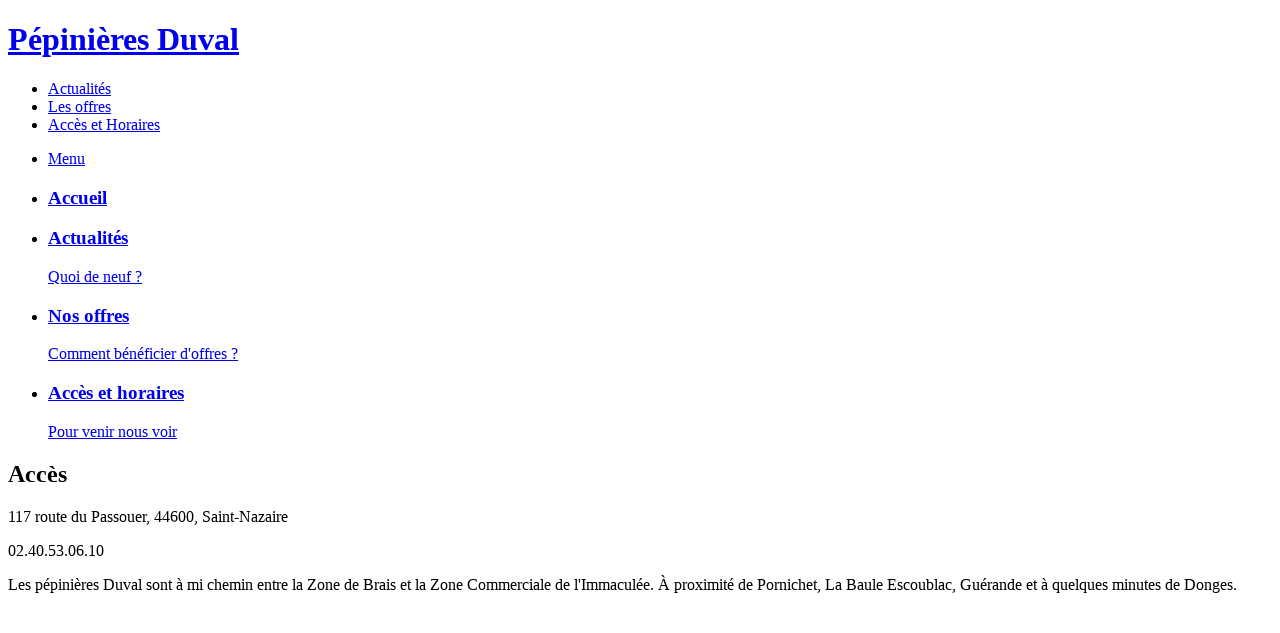

--- FILE ---
content_type: text/html; charset=UTF-8
request_url: http://www.duval-plantes.fr/acces-Donges.php
body_size: 3958
content:
<!DOCTYPE HTML>
<!--
	Future Imperfect by HTML5 UP
	html5up.net | @ajlkn
	Free for personal and commercial use under the CCA 3.0 license (html5up.net/license)
-->
<html>
	<head>
	<!-- Global site tag (gtag.js) - Google Analytics -->
<script async src="https://www.googletagmanager.com/gtag/js?id=UA-125276063-1"></script>
<script>
  window.dataLayer = window.dataLayer || [];
  function gtag(){dataLayer.push(arguments);}
  gtag('js', new Date());

  gtag('config', 'UA-125276063-1');
</script>
		<title>Les Pépinières Duval</title>
		<meta charset="utf-8" />
		<meta name="viewport" content="width=device-width, initial-scale=1" />
		<!--[if lte IE 8]><script src="assets/js/ie/html5shiv.js"></script><![endif]-->
		<link rel="stylesheet" href="assets/css/main.css" />
		<!--[if lte IE 9]><link rel="stylesheet" href="assets/css/ie9.css" /><![endif]-->
		<!--[if lte IE 8]><link rel="stylesheet" href="assets/css/ie8.css" /><![endif]-->
		  <link rel="icon" type="image/vnd.microsoft.icon" href="image/duval.jpg">
  <link rel="shortcut icon" type="image/x-icon" href="image/duval.jpg">
	</head>
	<body>

		<!-- Wrapper -->
			<div id="wrapper">
	<!-- Header -->
					
<!-- Header -->
<head>
	<!-- Global site tag (gtag.js) - Google Analytics -->
<script async src="https://www.googletagmanager.com/gtag/js?id=UA-125276063-1"></script>
<script>
  window.dataLayer = window.dataLayer || [];
  function gtag(){dataLayer.push(arguments);}
  gtag('js', new Date());

  gtag('config', 'UA-125276063-1');
</script>

		<title>Pépinières Duval</title>
		<meta charset="utf-8" />
		 <meta name="description" content="Pépinières Duval ►►► Plantes et arbustes pour votre jardin. Jardinerie d'ornement. Arbres, arbustes, fruitiers, graminées, vivaces et plantes de haie. Pépinières à Saint-Nazaire. Pepiniere Guerande, Pépinière Pornichet, Pépinières La Baule, Jardinerie Guerande, Jardinerie Saint-Nazaire, Jardinerie Saint Nazaire, Jardineries Pornichet"/>
				<meta name="keywords" content="DUVAL Pépinières : vente de végétaux en pépinière"/>
				<meta name="viewport" content="width=device-width, initial-scale=1, user-scalable=no" />


		 <meta name="description" content="Pépinières Duval ►►► Plantes et arbustes pour votre jardin. Jardinerie d'ornement. Arbres, arbustes, fruitiers, graminées, vivaces et plantes de haie. Pépinières à Saint-Nazaire."/>
				<meta name="keywords" content="DUVAL Pépinières : vente de végétaux en pépinière"/>
		<!--[if lte IE 8]><script src="assets/js/ie/html5shiv.js"></script><![endif]-->
		<link rel="stylesheet" href="assets/css/main.css" />
		<!--[if lte IE 9]><link rel="stylesheet" href="assets/css/ie9.css" /><![endif]-->
		<!--[if lte IE 8]><link rel="stylesheet" href="assets/css/ie8.css" /><![endif]-->
	  <link rel="icon" type="image/vnd.microsoft.icon" href="image/duval.jpg">
  <link rel="shortcut icon" type="image/x-icon" href="image/duval.jpg">
	</head>
					<header id="header">
						<h1><a href="http://www.duval-plantes.fr">Pépinières Duval</a></h1>
						<nav class="links">
							<ul>
								<li><a href="http://www.duval-plantes.fr/actualites.php">Actualités</a></li>
							<!--	<li id="taille_header"><a href="https://www.duval-plantes.fr/e-boutique/index.php" class="image featured"><img src="images/e-pepinieres.jpg" alt="la E-Pépinière" /></a></li> -->
								<li><a href="http://www.duval-plantes.fr/offres.php">Les offres</a></li>
								<li><a href="http://www.duval-plantes.fr/acces.php">Accès et Horaires</a></li>
								<!--<li><a href="http://www.duval-plantes.fr/blog.php">Blog</a></li>-->
							</ul>
						</nav>
						<nav class="main">
							<ul>
								
								<li class="menu">
									<a class="fa-bars" href="#menu">Menu</a>
								</li>
							</ul>
						</nav>
					</header>					

	<!-- Menu -->
					
						<!-- Menu -->
					<section id="menu">

						<!-- Links -->
							<section>
								<ul class="links">
									<li>
										<a href="http://www.duval-plantes.fr">
											<h3>Accueil</h3>
										
										</a>
									</li>
									<li>
										<a href="http://www.duval-plantes.fr/actualites.php">
											<h3>Actualités</h3>
											<p>Quoi de neuf ?</p>
										</a>
									</li>
									<!--<li>
									<a href="http://www.duval-plantes.fr/e-boutique/index.php">
											<h3 id="lien_couleur">Nos plantes</h3>
											<p id="lien_couleur">Consulter notre site internet</p>
										</a></li>-->
									
									
									<li>
										<a href="http://www.duval-plantes.fr/offres.php">
											<h3>Nos offres</h3>
											<p>Comment bénéficier d'offres ?</p>
										</a>
									</li>
									<li>
										<a href="http://www.duval-plantes.fr/acces.php">
											<h3>Accès et horaires</h3>
											<p>Pour venir nous voir</p>
										</a>
									</li>
								<!--	<li>
										<a href="http://www.duval-plantes.fr/blog.php">
											<h3>Blog</h3>
											<p>Articles</p>
										</a>
									</li>-->
								</ul>
							</section>

						<!-- Actions -->

					</section>
					

				<!-- Main -->
					<div id="main">

						<!-- Accès -->
							
						<article class="post">
								
									<div class="title">
										<h2><a>Accès</a></h2>
										<p>117 route du Passouer, 44600, Saint-Nazaire</p>
										<p>02.40.53.06.10</p>
										<p>Les pépinières Duval sont à mi chemin entre la Zone de Brais et la Zone Commerciale de l'Immaculée. À proximité 
										de Pornichet, La Baule Escoublac, Guérande et à quelques minutes de Donges.</p>
	
					
						<div align="center" class="map-responsive">
							<iframe src="https://www.google.com/maps/embed?pb=!1m18!1m12!1m3!1d143022.41814171203!2d-2.3369432782903514!3d47.28290159526438!2m3!1f0!2f0!3f0!3m2!1i1024!2i768!4f13.1!3m3!1m2!1s0x48056649a97fce49%3A0xfa091b0ceb0282fc!2zUMOpcGluacOocmVzIER1dmFs!5e0!3m2!1sfr!2sfr!4v1482244297329" width="600" height="450" frameborder="0" style="border:2" allowfullscreen></iframe>
						
						</div>
						</div>
														
						</article>
						
						
					<!-- Horaires -->
					
					<article class="post">
								<header>
									<div class="title">
										<h2><a>Horaires</a></h2>
										<p>Ouvert du Lundi au Samedi.</p>
									</div>
									<div class="meta">
										<time class="published" datetime="2015-10-18">Mis à jour le</time>
										<a class="author"><span class="name">16 Mars 2022</span></a>
									</div>
								</header>


								

								<section>
								
									<div class="table-wrapper">
										<table class="alt">
											<thead>
												<tr>
													<th></th>
													<th>Matin&nbsp;&nbsp; &nbsp;&nbsp; </th>
													<th>Après-midi</th>
												</tr>
											</thead>
											<tbody>
												<tr>
													<td>Lundi</td>
												<td>8h30 - 12h30</td>
													<td>14h00 - 18h00</td>
												</tr>
												</tr>
												<tr>
													<td>Mardi</td>
												<td>8h30 - 12h30</td>
													<td>14h00 - 18h00</td>
												</tr>
												</tr>
												<tr>
													<td>Mercredi</td>
													<td>8h30 - 12h30</td>
													<td>14h00 - 18h00</td>
												</tr>
												</tr>
												<tr>
													<td>Jeudi</td>
													<td>8h30 - 12h30</td>
													<td>14h00 - 18h00</td>
												</tr>
												</tr>
												<tr>
													<td>Vendredi</td>
													<td>8h30 - 12h30</td>
													<td>14h00 - 18h00</td>
												</tr>
												</tr>
													<tr>
													<td>Samedi</td>
													<td>8h30 - 12h30</td>
													<td>14h00 - 18h00</td>
												</tr>
													<tr>
													<td>Dimanche</td>
													<td><b>Fermé</b></td>
													<td><b>Fermé</b></td>
												</tr>
												
												
											</tbody>
											
										</table>
									</div>
								</section>
								
							
							</article>
						<!-- Pagination -->
							

					</div>

		<!-- Sidebar -->
						<link rel="stylesheet" href="assets/css/main.css" />
<!-- Sidebar -->


<nav id="sidebar">        
    <div class="element_sidebar">
	
					<section id="sidebar">

						<!-- Intro -->
							<section id="intro">
							<a href="http://www.duval-plantes.fr" class="logo"><img src="images/logo_.jpg" alt="Logo pépinière duval" /></a>

								<header>				
								
									<h3>Production, conseils, vente directe</h3>
								
								
									<p> Du lundi au samedi  <!--Fermeture du 12 au 19 Aout 2024--></p>
								</header>
							</section>

						<!-- Mini Posts -->
							<section>
								<div class="mini-posts">
								
									<!-- Mini Post -->
										<article class="mini-post">
											<header>
												<h3><a href="http://www.duval-plantes.fr/actualites.php">Nos chèques cadeaux</a></h3>
												<time class="published" datetime="2015-10-17">Laissez vos proches choisir eux-mêmes</time>
											</header>
											<a class="image"><img src="images/nouveau-cheque-cadeau.png" alt="Chèque cadeau" /></a>
										</article>
										
										     <!-- Mini Post -->
										<article class="mini-post">
											<header>
												<h3><a href="http://www.duval-plantes.fr/offres.php">Profitez des bons plans</a></h3>
												<time class="published" datetime="2015-10-19">
											</header>
											<a class="image"><img src="images/nouveau-newsletter.png" alt="Inscription newsletter" /></a>
										</article>
										

								<!-- Mini Post
									
										<article class="mini-post">
											<header>
												<h3><a href="https://www.duval-plantes.fr/e-boutique/index.php">Fermtures pour congés annuels.</a></h3>
											</header>
											<a class="image"><img src="images/ferme_fetes_2022.jpg" alt="Vente en ligne de plantes" /></a>
										</article>
								
								
								
								
									 Mini Post -->
									
										<article class="mini-post">
											<header>
											<h3><a href="http://www.duval-plantes.fr/blog.php">Découvrez nos conseils et astuces pour votre jardin</a></h3>
											<time class="published" datetime="2015-10-16">
											</header>
											<a class="image"><img src="images/nouveau-blog.png" alt="Notre blog" /></a>
										
										</article>

									<!-- Mini Post -->
										<article class="mini-post">
											<header>
												<h3><a href="http://www.duval-plantes.fr/actualites.php">Les prochains évènements</a></h3>
												<time class="published" datetime="2015-10-18">
											</header>
											<a class="image"><img src="images/nouveau-evenement.png" alt="Évènements" /></a>
										</article>

                                   

								

								</div>
							</section>

						
						<!-- About -->
							<section class="blurb">
								<h2>A propos</h2>
								<p>Les Pépinières Duval sont situées à Saint-Nazaire, non loin de la presqu'île de Guérande, à proximité de
								Pornichet et de La Baule. <br> Productions locales et de qualité pour vous satisfaire et plus de 1000 références de plantes.</p>
								
							</section>
<section >
    <h4 class="text-uppercase block-contact-title">Informations</h4>
      Duval Plantes<br />117 route du Passouer<br />44600 Saint-Nazaire<br />France
              <br>
        
        Appelez-nous : <span>02.40.53.06.10</span>
                          <br>
                <a href="http://www.duval-plantes.fr/mentions_legales.php">Mentions légales</a><br>
                <a href="http://www.duval-plantes.fr/site_map.php">Site map</a>
                <a href="http://www.duval-plantes.fr/partenaires.php">Nos partenaires</a>
        
</section>
						<!-- Footer -->
							<section id="footer">
								<ul class="icons">
									<li><a href="https://www.facebook.com/PepiniereDuval/?ref=aymt_homepage_panel" target="blank" class="fa-facebook"><span class="label">Facebook</span></a></li>
									
									<li><a href="https://www.instagram.com/pepinieresduval/" target="blank" class="fa-instagram"><span class="label">Instagram</span></a></li>
								
									<li><a href="http://www.duval-plantes.fr/offres.php" class="fa-envelope" target="blank"><span class="label">Email</span></a></li>
								</ul>
							</section>

					</section>
					
					
					</div>    

</nav>


		<!-- Scripts -->
			<script src="assets/js/jquery.min.js"></script>
			<script src="assets/js/skel.min.js"></script>
			<script src="assets/js/util.js"></script>
			<!--[if lte IE 8]><script src="assets/js/ie/respond.min.js"></script><![endif]-->
			<script src="assets/js/main.js"></script>

	</body>
</html>